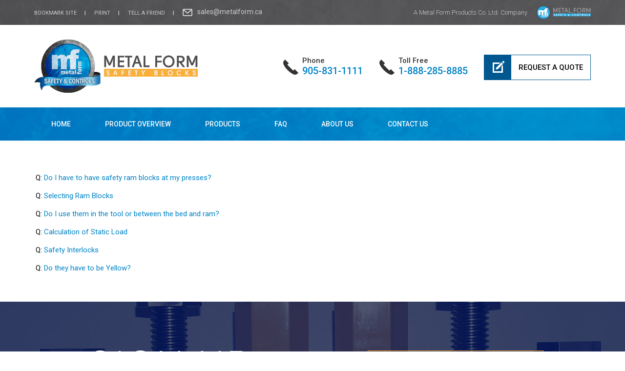

--- FILE ---
content_type: text/html; charset=UTF-8
request_url: https://www.safety-blocks.com/faq-faqs.html
body_size: 12983
content:
<!DOCTYPE html><html lang="en" class=" twc-no-js"><head><meta http-equiv="Content-Language" content="en_AU" ><meta property="og:title" content="FAQ FAQs" ><meta property="og:url" content="https://www.safety-blocks.com/faq-faqs.html" ><meta http-equiv="Content-Type" content="text/html; charset=utf-8" ><meta http-equiv="X-UA-Compatible" content="IE=edge" ><meta name="viewport" content="width=device-width, initial-scale=1" ><meta http-equiv="pragma" content="no-cache" ><meta name="keywords" content="" ><meta name="description" content="Metal Form Products Co. Ltd., located in Pickering, Ontario, Canada, is a leading manufacturer and distributor specializing in Press Room Control Systems and Safety Blocks." ><meta name="location" content="CA" ><meta name="robots" content="INDEX, FOLLOW" ><meta property="og:site_name" content="Safety Blocks | Safety Ram Blocks | Metal Form" ><meta name="google-site-verification" content="WJ5CZD7QBecjwyKbY9CEfxYeMFT9aiqnlzkOHRR0v_4" ><link href="https://www.safety-blocks.com/faq-faqs.html" rel="canonical" ><link href="/favicon.ico" rel="shortcut icon" ><link href="/rss.xml" rel="alternate" type="application/rss+xml" title="RSS" ><link href="https://assets.cdn.thewebconsole.com/" rel="dns-prefetch" ><link href="https://assets.cdn.thewebconsole.com/" rel="preconnect" crossorigin="1" ><link href="/baseapp/min/?f=/css/web/global.css,/css/responsive/page.css&amp;version=7.0.2z7" media="print" rel="stylesheet" type="text/css" onload='this.media="screen";this.onload=null;'><noscript><link media="screen" href='/baseapp/min/?f=/css/web/global.css,/css/responsive/page.css&version=7.0.2z7' rel='stylesheet'/></noscript><style type="text/css" media="screen"><!--
.twc-nopadding{padding:0!important}.twc-nomargin{margin:0!important}.twc-pull-right{float:right!important}.twc-pull-left{float:left!important}.twc-flexed-sm{display:flex;display:-webkit-box;display:-moz-box;display:-ms-flexbox;display:-webkit-flex}.twc-flexed-sm-row{flex-wrap:wrap;flex-direction:row}.twc-bg-image-cover,.twc-bg-cover-img-container{background-repeat:no-repeat;background-size:cover;background-clip:content-box;-webkit-background-size:cover;-moz-background-size:cover;-o-background-size:cover}.twc-bg-cover-img-container img.twc-flex-img{visibility:hidden}.img-wrapper-container.twc-align-right img.img-responsive{float:right!important}.img-wrapper-container.twc-align-center img.img-responsive{margin:0 auto!important}.twc-section-row .twc-section-col-inner{width:100%}.twc-section-row.twc-flexed .twc-section-col{display:flex;display:-webkit-box;display:-moz-box;display:-ms-flexbox;display:-webkit-flex}.twc-grid-row .twc-grid-col-inner{width:100%}.twc-grid-row .sec-md{padding-top:0;padding-bottom:0}.twc-grid-row.twc-flexed .twc-grid-col{display:flex;display:-webkit-box;display:-moz-box;display:-ms-flexbox;display:-webkit-flex}.twc-btngroup-container a.twc-btn.btn-hoverable:hover span.maintext,.twc-btngroup-container a.twc-btn.btn-hoverable span.hoverText{display:none!important;visibility:hidden!important}.twc-btngroup-container a.twc-btn.btn-hoverable:hover span.hoverText{display:inline-block!important;visibility:visible!important}.twc-btngroup-container .btn-group-align-right{text-align:right}.twc-btngroup-container .btn-group-align-center{text-align:center}.twc-btngroup-container a.twc-btn{overflow:hidden}.twc-btngroup-container a.twc-btn span.btntext{white-space:normal}div.twc-tabgroup-container div.twc-tab-content{border:none;padding:15px}div.twc-tabgroup-container div.twc-tab-content-list.slick-slider{user-select:auto;-webkit-user-select:auto}div.twc-tabgroup-container div.twc-tab-content-list{border:solid 1px #eee;border-width:0 1px 1px}div.twc-tabgroup-container div.twc-tab-title-list-container{border:solid 1px #eee;border-width:0 0 1px}div.twc-tabgroup-container div.twc-tab-title.twc-tab-active{background:#fff!important;margin-bottom:-1px}div.twc-tabgroup-container div.twc-tab-title{display:inline-block;vertical-align:middle;background:#f3f3f3;border:solid 1px #eee;border-width:1px 1px 0;padding:8px;text-align:center;cursor:pointer}div.twc-tabgroup-container div.twc-tab-title a{color:#337ab7}div.twc-tabgroup-container div.twc-tab-title a:hover{text-decoration:none}div.twc-tabgroup-container .twc-tab-title-list-container .slick-arrow{background:#ccc;z-index:1;font-size:12px;color:#fff;line-height:0;font-family:Arial;font-weight:700;background-image:none}div.twc-tabgroup-container .twc-tab-title-list-container .slick-prev{left:0}div.twc-tabgroup-container .twc-tab-title-list-container .slick-next{right:0}div.twc-tabgroup-container .twc-tab-title-list-container .slick-next.slick-disabled,div.twc-tabgroup-container .twc-tab-title-list-container .slick-prev.slick-disabled{opacity:0}div.twc-tabgroup-container.layout-title-fit .twc-tab-title-list-container{display:table;width:100%;table-layout:fixed}div.twc-tabgroup-container.layout-title-fit .twc-tab-title-list-container .twc-tab-title{display:table-cell;word-break:break-word}.twc-slidergroup-container .slide-content{min-height:100%}.twc-slidergroup-container .twc-flexed-slide > .slide-content{width:100%}.twc-slidergroup-container .twc-slider-arrow{background:#ccc;height:20px;border-radius:10px;color:#000;font-weight:700}.twc-slidergroup-container .twc-slider-arrow.twc-slider-arrow-left:before{content:'<';color:inherit;font-size:14px;font-family:inherit}.twc-slidergroup-container .twc-slider-arrow.twc-slider-arrow-right:before{content:'>';color:inherit;font-size:14px;font-family:inherit}.twc-slidergroup-container .twc-slider-arrow:hover,.twc-slidergroup-container .twc-slider-arrow:focus{color:#000}.twc-slider-content-list.twc-slider-init{white-space:nowrap;overflow-y:hidden}.twc-slider-content-list.twc-slider-init > .twc-slider-content{display:inline-block;vertical-align:top;white-space:normal}.twc-slider-content-list.twc-slider-init.twc-slider-flexed{display:-moz-flex;display:-webkit-flex;display:-ms-flex;display:flex}.twc-slider-content-list.twc-slider-init.twc-slider-flexed > .twc-slider-content{-webkit-flex:0 0 auto;-ms-flex:0 0 auto;flex:0 0 auto;max-width:100%}.twc-no-js .lazyload:not([data-bg]){display:none!important}img.lazyload:not([src]){visibility:hidden!important}@media (min-width: 768px){.twc-hide-desktop{display:none!important;visibility:hidden!important}.twc-flexed.twc-flexed-reverse{flex-direction:row-reverse}.twc-pull-right{clear:right!important}.twc-pull-left{clear:left!important}.twc-flexed .container-empty{min-height:200px}.section-container-inner.twc-bg-scroll-parallax,.grid-container-inner.twc-bg-scroll-parallax{background-attachment:scroll}}@media (min-width: 992px){.sso-container{max-width:450px}.section-container-inner.twc-bg-scroll-parallax,.grid-container-inner.twc-bg-scroll-parallax{background-attachment:fixed}.twc-flexed{display:flex;display:-webkit-box;display:-moz-box;display:-ms-flexbox;display:-webkit-flex}.twc-flexed.twc-flexed-reverse{flex-direction:row-reverse}.twc-flexed.twc-flexed-reverse .twc-pull-right{clear:right!important}.twc-flexed.twc-flexed-reverse .twc-pull-left{clear:left!important}.container-fixed-content .twc-section-row{width:970px;margin-right:auto;margin-left:auto}.twc-md-nopadding-left{padding-left:0!important}.twc-md-nopadding-right{padding-right:0!important}}@media (min-width: 1200px){.container-fixed-content .twc-section-row{width:1170px}}@media (max-width: 767px){.twc-hide-mobile{display:none!important;visibility:hidden!important}}.container.cmsbody,#defaultTwcPageContainer,.container-fluid.columns .container,.container.columns .container{margin-right:auto;margin-left:auto;padding-left:0;padding-right:0;width:100%!important}.container-fluid.columns .col-md-12{padding-left:0;padding-right:0}#cmsbody .passwordProtectedPage{margin:0 auto}.divider-container hr{margin-top:0;margin-bottom:0}img-comparison-slider svg{width:6rem}img-comparison-slider .before,img-comparison-slider .comparehandle{display:none}img-comparison-slider.rendered .before,img-comparison-slider.rendered .comparehandle{display:inherit}.twc-no-js img-comparison-slider{display:table;width:100%}.twc-no-js img-comparison-slider figure{display:table-cell!important;width:50%;vertical-align:top}@media (min-width: 992px){.row-100 > .col-md-12,.row-100 > .col-md-11,.row-100 > .col-md-10{width:100%}.row-100 > .col-md-9{width:90%}.row-100 > .col-md-8{width:80%}.row-100 > .col-md-7{width:70%}.row-100 > .col-md-6{width:60%}.row-100 > .col-md-5{width:50%}.row-100 > .col-md-4{width:40%}.row-100 > .col-md-3{width:30%}.row-100 > .col-md-2{width:20%}.row-100 > .col-md-1{width:10%}}
--></style><!--<script async src="//73375.tctm.co/t.js"></script> --><title>FAQ FAQs</title><link href="https://assets.cdn.thewebconsole.com/S3WEB8839/l/defaultStyle.min.css" rel="stylesheet" type="text/css"><link data-cache="false" href="https://s3-ap-southeast-2.amazonaws.com/wh1.thewebconsole.com/wh/8839/l/layout.min.css" rel="stylesheet" type="text/css"><!-- put design related styles in here --><link href="https://assets.cdn.thewebconsole.com/S3WEB8839/l/menu.min.css" rel="stylesheet" type="text/css"><!--<link href="shoppingCart.css" rel="stylesheet" type="text/css"><link href="classifieds.css" rel="stylesheet" type="text/css"><link href="realestate.css" rel="stylesheet" type="text/css">--><!--[if IE]><link href="ieFixes.css" rel="stylesheet" type="text/css"><![endif]--><!--[if IE 6]><link href="ie6Fixes.css" rel="stylesheet" type="text/css"><![endif]--><!-- Bootstrap --><link href="https://assets.cdn.thewebconsole.com/S3WEB8839/l/bootstrap.min.css" rel="stylesheet"><!-- HTML5 shim and Respond.js for IE8 support of HTML5 elements and media queries --><!-- WARNING: Respond.js doesn't work if you view the page via file:// --><!--[if lt IE 9]><script src="https://oss.maxcdn.com/html5shiv/3.7.2/html5shiv.min.js"></script><script src="https://oss.maxcdn.com/respond/1.4.2/respond.min.js"></script><![endif]--><link href="https://assets.cdn.thewebconsole.com/S3WEB8839/l/animate.min.css" rel="stylesheet" type="text/css"><link href="/baseapp/scripts/libs/responsive-menu/menu-default.css" rel="stylesheet" type="text/css" media="print" onload='this.media="";this.onload=null;'><noscript><link  href='/baseapp/scripts/libs/responsive-menu/menu-default.css' rel='stylesheet'/></noscript><script type="text/javascript" src="https://ajax.googleapis.com/ajax/libs/jquery/1.11.3/jquery.min.js"></script><script src="https://assets.cdn.thewebconsole.com/S3WEB8839/l/bootstrap.min.js" type="text/javascript"></script><link href="https://fonts.googleapis.com/css?family=Roboto:100,300,400,500,700,900" rel="stylesheet"><script type="text/javascript">
	var _rys = jQuery.noConflict();
	_rys("document").ready(function(){	
		_rys(window).scroll(function () {
			if (_rys(this).scrollTop() > 220) {
				_rys('.header-abs-menu').addClass("f-nav");
			} else {
				_rys('.header-abs-menu').removeClass("f-nav");
			}
		});
	});
</script><style>body{background-color:#FFFFFF;color:#000000;font-family:initial;font-size:15px;line-height:auto;letter-spacing:0;}h1{color:#000000;font-family:initial;font-size:40px;line-height:auto;letter-spacing:0;text-indent:0;}h2{color:#000000;font-family:initial;font-size:32px;line-height:auto;letter-spacing:0;text-indent:0;}h3{color:#000000;font-family:initial;font-size:28px;line-height:auto;letter-spacing:0;text-indent:0;}h4{color:#000000;font-family:initial;font-size:24px;line-height:auto;letter-spacing:0;text-indent:0;}h5{color:#333;font-family:initial;font-size:0.83em;font-style:normal;font-weight:normal;line-height:auto;letter-spacing:0;text-align:left;text-indent:0;}h6{font-family:initial;font-size:0.80em;font-style:normal;font-weight:normal;line-height:inherit;letter-spacing:0;text-align:left;text-indent:0;}.btn,.twc-btn-group .twc-btn{color:#FFFFFF;background-color:#FFA924;border-style:solid;border-color:#206CFF;border-width:0px;border-radius:0px;-webkit-border-radius:0px;-moz-border-radius:0px;padding-top:20px;padding-bottom:20px;padding-left:25px;padding-right:25px;margin-top:0px;margin-bottom:0px;margin-left:0px;margin-right:0px;font-family:initial;font-size:14px;font-style:normal;font-weight:bold;line-height:1;letter-spacing:0;text-align:center;text-decoration:none;}.btn span,.twc-btn-group .twc-btn span.btntext{color:#FFFFFF;font-family:initial;font-size:14px;font-style:normal;font-weight:bold;line-height:1;letter-spacing:0;text-align:center;text-decoration:none;}.btn:hover{color:#FFFFFF;background-color:#000000;}.twc-btn-group .twc-btn:hover{background-color:#000000;}.twc-btn-group .twc-btn:hover span.btntext{color:#FFFFFF;}.twc-btn-group>.twc-btn:first-child:not(:last-child):not(.dropdown-toggle),.twc-btn-group>.twc-btn:last-child:not(:first-child):not(.dropdown-toggle),.twc-btn-group>.twc-btn:not(:first-child):not(:last-child):not(.dropdown-toggle){border-radius:0px;-webkit-border-radius:0px;-moz-border-radius:0px;}.textimage .caption{padding-top:5px;padding-bottom:0px;padding-left:0px;padding-right:0px;}div.columns.parallax-section,div.container-fixed-content.parallax-section{background-attachment:fixed;background-size:100%;}body * {font-family:'Roboto', Arial, Helvetica, sans-serif !important;}@media only screen and (max-width: 767px){h2{line-height:auto;}}</style><script type="text/twc-module" id="___twcgtmscript" class="twc-lazyload" data-run-on="device">
    //<!--
(function(w,d,s,l,i){w[l]=w[l]||[];w[l].push({'gtm.start':
new Date().getTime(),event:'gtm.js'});var f=d.getElementsByTagName(s)[0],
j=d.createElement(s),dl=l!='dataLayer'?'&l='+l:'';j.async=true;j.src=
'https://www.googletagmanager.com/gtm.js?id='+i+dl;f.parentNode.insertBefore(j,f);
})(window,document,'script','dataLayer','GTM-56RRGMR');    //--></script><script type="text/javascript">
    //<!--
if(document.documentElement){document.documentElement.classList.remove("twc-no-js");document.documentElement.classList.add("twc-js")}!function(e,t,o){var s;e.document&&e.document.createElement&&((s=e.TOOLBOX||{}).staticBase=s.staticBase||o,(e.TOOLBOX=s).loadModules&&"function"==typeof s.loadModules&&s.loadModulesVersion||(s._loadModules||(s._loadModules=[]),s.loadModules=function(){s._loadModules.push(arguments)},o=document.getElementsByTagName("script"),e=document.createElement("script"),t.match(/[?&]version=([^&]+)/)&&(s.releaseVersion=t.match(/[?&]version=([^&]+)/)[1]),e.setAttribute("src",t),e.setAttribute("type","text/javascript"),o[0].parentNode.appendChild(e)))}(window,"/baseapp/scripts/web/lm.min.js?version=7.0.2z7","https://assets.cdn.thewebconsole.com/static");
var twcInitLmModules=[];if(document.documentElement&&document.documentElement.getAttribute('data-lm'))twcInitLmModules=document.documentElement.getAttribute('data-lm').split(' ')
TOOLBOX.loadModules(['visitorTracking','twcLazyLoad'].concat(twcInitLmModules));    //--></script><script type="text/javascript" src="/baseapp/min/?f=/scripts/domload.js,/scripts/web/general_scripts.js&amp;version=7.0.2z7"></script><script type="text/twc-module" id="gtm" class="twc-lazyload" data-run-on="device">
    //<!--
(function(e,t,a,n,g,o){
e[n]=e[n]||[],e[o]||(e[o]=function(){e[n].push(arguments)}),o=t.getElementsByTagName(a)[0],
a=t.createElement(a),g=g?"?id="+g:"",a.src=
"https://www.googletagmanager.com/gtag/js"+g,o.parentNode.insertBefore(a,o)
})(window,document,"script","dataLayer",'G-0JYSZ3YKVC',"gtag");
gtag('js',new Date());gtag('config','G-0JYSZ3YKVC');gtag('config','G-H892Y569CZ',{"groups":"twc","user_properties":{"twc_website_id":"8839"}});    //--></script></head><body style="margin:0px; text-align:left;"><a name="top" id="top"></a><header class="m-height-in"><div class="header-abs-t-section"><div class="container"><div class="row"><div class="col-md-7 col-sm-6"><div class="secnav wow fadeInLeft"><a href="javascript:bookmark(location.href,document.title);" title="Bookmark Site" rel="nofollow">bookmark site</a><a href="javascript:print_this_page();" title="Print" rel="nofollow">Print</a><a href="javascript:openTellAFriend();" title="Tell a Friend" rel="nofollow">Tell a Friend</a></div><div class="t-email wow fadeInLeft"><p><a href="mailto:sales@metalform.ca" rel="nofollow" title="Mail us">sales@metalform.ca</a></p></div></div><div class="col-md-5 col-sm-6 col-xs-12"><div class="top-menu wow fadeInRight"><style type="text/css" media="screen"><!--
.qmclear {font-size:1px;height:0px;width:0px;clear:left;line-height:0px;display:block;}.qmfv{visibility:visible !important;}.qmfh{visibility:hidden !important;}
--></style><style type="text/css" media="screen"><!--
#qm1 {position:relative;}
                    #qm1 a {display:block; white-space:nowrap; }
                    #qm1 div a {float:none;}
                    #qm1 div {visibility:hidden;position:absolute;}
                    #qm1 a {float: left; }
--></style><div class="qmmc qm-horizontal-c" id="qm1" style="z-index: 9999999;"><a href="javascript:void(0)" class="qmparent qmitem-m" id="menu-item-255443">A Metal Form Products Co. Ltd. Company</a><div class="qmsub" style="z-index: 20; left: 295px; top: 29px;"><a target="_blank" href="https://www.metalform.ca/" class="qmitem-s" id="menu-item-255447">Metal Form - Safety &amp; Controls</a></div></div><script type="text/javascript" src="/baseapp/min/?f=/scripts/libs/quickmenu/qm.js&amp;version=7.0.2z7"></script>
<script type="text/javascript">
    //<!--

        if (!qmad) {
            var qmad = new Object();qmad.bvis="";qmad.bhide="";qmad.bhover="";
        }
        var a = qmad.qm1 = new Object();
        var a = qmad.qm1 = new Object();
        // IE Over Select Fix Add On
        a.overselects_active = true;
        qmad.home_page_link = 'home.html';
        //Add-On Code: IE Over Select Fix
        if(window.showHelp&&!window.XMLHttpRequest){if(qmad.bvis.indexOf("qm_over_select(b.cdiv);")==-1){qmad.bvis+="qm_over_select(b.cdiv);";qmad.bhide+="qm_over_select(a,1);";}};function qm_over_select(a,hide){var z;if((z=window.qmv)&&(z=z.addons)&&(z=z.over_select)&&!z["on"+qm_index(a)])return;if(!a.settingsid){var v=a;while(!qm_a(v))v=v[qp];a.settingsid=v.id;}var ss=qmad[a.settingsid];if(!ss)return;if(!ss.overselects_active)return;if(!hide&&!a.hasselectfix){var f=document.createElement("IFRAME");f.style.position="absolute";f.style.filter="alpha(opacity=0)";f.src="javascript:false;";f=a.parentNode.appendChild(f);f.frameborder=0;a.hasselectfix=f;}var b=a.hasselectfix;if(b){if(hide)b.style.display="none";else {if(a.hasrcorner&&a.hasrcorner.style.visibility=="inherit")a=a.hasrcorner;var oxy=0;if(a.hasshadow&&a.hasshadow.style.visibility=="inherit")oxy=parseInt(ss.shadow_offset);if(!oxy)oxy=0;b.style.width=a.offsetWidth+oxy;b.style.height=a.offsetHeight+oxy;b.style.top=a.style.top;b.style.left=a.style.left;b.style.margin=a.currentStyle.margin;b.style.display="block";}}}
                
        <!-- Add-On Settings -->
            /* ----Persistent States With Auto Open Subs Option Add On---- */
            a.sopen_auto_enabled = true;
            a.sopen_auto_show_subs = false;//Common for column based menu and normal menu
//(Menu ID, {Show Timer, Hide Timer, On Click, Horizontal}       
qm_create_columnbase_advance(1,{'showDelay':0,'hideDelay':500,'menuOnclick':false,'horizontal':true});
document.getElementById("qm1").style.zIndex = '';    //-->
</script>
<script type="text/javascript" src="/baseapp/min/?f=/scripts/libs/quickmenu/qm_persistent.js&amp;version=7.0.2z7"></script></div></div></div></div></div><div class="header-abs-top"><div class="container"><div class="row"><div class="col-md-4 col-sm-5 col-xs-10 wow fadeInLeft"><div class="logo"><a href="/index.php" title=""><img src="https://assets.cdn.thewebconsole.com/S3WEB8839/l/logo.png" alt=""></a></div></div><div class="col-md-8 col-xs-12 wow fadeInRight"><div class="t-contact-r"><div class="t-phone-r"><div class="t-phone"><p><a href="tel:9058311111" rel="nofollow" title="Phone"><span>Phone</span>905-831-1111</a></p></div><div class="t-phone"><p><a href="tel:18882858885" rel="nofollow" title="Toll Free"><span>Toll Free</span>1-888-285-8885</a></p></div></div><div class="btn-contact"><a href="/contact-us.html" rel="nofollow" title="Request a Quote">Request a Quote</a></div></div></div><div class="clearfloat"></div></div></div></div><div class="header-abs-menu"><div class="container"><div class="row"><div class="col-md-12 col-sm-12 col-xs-12 mob-menu"><div class="menu wow fadeInUp"><div class="top navbar navbar-default yamm navbar-inverse navbar-static-top"><div class="navbar-header"><button type="button" class="navbar-toggle collapsed" data-toggle="collapse" data-target="#navbar" aria-expanded="false" aria-controls="navbar"><span class="sr-only">Toggle navigation</span><span class="icon-bar"></span><span class="icon-bar"></span><span class="icon-bar"></span></button></div><div id="navbar" class="navbar-collapse collapse col-xs-12"><ul class="nav navbar-nav" id="sm13007"><li class="menu-item"><a target="_self" href="/home.html" class="qmitem-m" id="menu-item-251947">Home</a></li><li class="menu-item"><a target="_self" href="/product-overview.html" class="qmitem-m" id="menu-item-259068">Product Overview</a></li><li class="menu-item dropdown"><a href="javascript:void(0)" class="qmparent qmitem-m" id="menu-item-255463" data-toggle="dropdown">Products</a><ul class="dropdown-menu"><li class="menu-item"><a target="_self" href="/catalogue/hex-jr/hex-jr-" class="qmitem-s" id="menu-item-255723">HEX Jr. Series</a></li><li class="menu-item"><a target="_self" href="/catalogue/hex-block/index" class="qmitem-s" id="menu-item-255743">HEX Block Series</a></li><li class="menu-item"><a target="_self" href="/catalogue/max-block/index" class="qmitem-s" id="menu-item-255747">MAX Block Series</a></li><li class="menu-item"><a target="_self" href="/catalogue/hex-jr/the-hex-jr---copy-arzebz-" class="qmitem-s" id="menu-item-266609">Magnetic Blocks</a></li><li class="menu-item"><a target="_self" href="/catalogue/custom-block/custom-blocks" class="qmitem-s" id="menu-item-259524">Custom Blocks</a></li><li class="menu-item dropdown dropdown-submenu"><a href="javascript:void(0)" class="qmparent qmitem-s" id="menu-item-255727" data-toggle="dropdown">Holders &amp; Accessories</a><ul class="dropdown-menu"><li class="menu-item"><a target="_self" href="/catalogue/holders---accessories/carry-handles" class="qmitem-s" id="menu-item-255739">Carry Handles</a></li><li class="menu-item"><a target="_self" href="/catalogue/holders---accessories/interlocks" class="qmitem-s" id="menu-item-255731">Interlocks</a></li><li class="menu-item"><a target="_self" href="/catalogue/holders---accessories/safety-ram-block-rack" class="qmitem-s" id="menu-item-267432">Safety Ram Block Rack</a></li><li class="menu-item"><a target="_self" href="/catalogue/holders---accessories/single-block-hangers" class="qmitem-s" id="menu-item-255735">Single Block Hangers</a></li><li class="menu-item"><a target="_self" href="/catalogue/holders---accessories/top-and-bottom-plates" class="qmitem-s" id="menu-item-256428">Top and Bottom Plates</a></li><li class="menu-item"><a target="_self" href="/catalogue/holders---accessories/wedges" class="qmitem-s" id="menu-item-256427">Wedges</a></li><li class="menu-item"><a target="_self" href="/catalogue/holders---accessories/wrenches" class="qmitem-s" id="menu-item-257559">Wrenches</a></li></ul></li><li class="menu-item"><a target="_self" href="/static-load-determination.html" class="qmitem-s" id="menu-item-255711">Static Load Determination</a></li></ul></li><li class="menu-item"><a target="_self" href="/faq-faqs.html" class="qmitem-m" id="menu-item-255467">FAQ</a></li><li class="menu-item"><a target="_self" href="/about-us.html" class="qmitem-m" id="menu-item-255719">About Us</a></li><li class="menu-item"><a target="_self" href="/contact-us.html" class="qmitem-m" id="menu-item-251955">Contact Us</a></li></ul></div><div class="clearfloat"></div></div></div></div></div></div></div></header><section class="main-con-bg-in"><div class="container"><div class="row"><div id="cmsbody" class="wow fadeInUp"><div class="container columns" style="padding: 0px 15px; height: 400px;"><div><div class="row"><div class="col-md-12 sec-md" id="ed0cbd-container-1"><div class="container column column-1 dropzone" data-container="ed0cbd-1"><div class="page-component custom-component"><div class="component-data"><style type="text/css" media="screen"><!--

div.faqViewContainer  {
    margin:0;
    padding-left:20px;
}
div.faqView div.faqQuestion, div.faqView div.faqAnswer   {
    margin: 0;
    display: block;
    border:none;
    padding:0;
}
div.faqView div.faqQuestion {
    margin-bottom: 8px;
    margin-top: 16px;
}
div.faqView div.faqAnswer {
    border: 1px dashed #CCC;
    padding: 5px;
}
div.faqView a {
    text-decoration: none;
}
div.faqView p {
    padding-bottom: 0;
    margin-bottom: 0;
}

--></style><style type="text/css" media="screen"><!--

--></style><div class="faqViewContainer"><div class="faqView" itemscope itemprop="mainEntity" itemtype="https://schema.org/Question"><div class="faqQuestion"><strong><span class="faqQuestionlabel">Q: </span></strong><a href="#faq-10368" itemprop="name" content="Do I have to have safety ram blocks at my presses?">Do I have to have safety ram blocks at my presses?</a></div><div id="faq-10368" class="faqAnswer" itemscope itemprop="acceptedAnswer" itemtype="https://schema.org/Answer"><div itemprop="text" style="border:0;margin:0;padding:0;"><p>
 Yes. Not doing so contravenes federal, state and provincial machine safety requirements.</p><p><strong>United States</strong><br>
 Die safety blocks are required per OSHA CFR 29 1910.217 (d)(9)(iv) Mechanical Power Presses, "The employer shall provide and enforce the use of safety blocks for use whenever dies are being adjusted or repaired in the press."</p><p><strong>Canada</strong></p><p>
 Die safety block requirements are spelled by out in the CSA Z-142-10 Code for Power Press Operation.&nbsp; Section 7.1.1.2.1 states, "Manually installed Safety blocking devices shall be designed, constructed and installed to hold the static load. Manually installed safety blocks that are used with mechanical power presses shall not be inserted beneath the slide/ram/platen until the flywheel has stopped."</p></div></div></div><div class="faqView" itemscope itemprop="mainEntity" itemtype="https://schema.org/Question"><div class="faqQuestion"><strong><span class="faqQuestionlabel">Q: </span></strong><a href="#faq-10369" itemprop="name" content="Selecting Ram Blocks">Selecting Ram Blocks</a></div><div id="faq-10369" class="faqAnswer" itemscope itemprop="acceptedAnswer" itemtype="https://schema.org/Answer"><div itemprop="text" style="border:0;margin:0;padding:0;">Despite their simple appearance, this is not always easy to do.<br>
Although we are required to have safety blocks at our presses, the wide variety of press types and variations in tooling options can make the selection process difficult. It's always a good idea to give us a call to discuss your application, but let's discuss a topic that occurs frequently.
<p><strong>How tall or how small should my blocks be?</strong><br>
 One thing to remember is that it is easier to shorten a block than it is to make it longer.<br>
 We generally recommend starting with the maximum daylight of the press. This is done by measuring the distance between the press-bed and ram with the adjustment up and ram at top-dead-centre. This will accommodate applications&nbsp; that see the need to adjust or service the tool while it is in the press.<br>
 &nbsp;</p></div></div></div><div class="faqView" itemscope itemprop="mainEntity" itemtype="https://schema.org/Question"><div class="faqQuestion"><strong><span class="faqQuestionlabel">Q: </span></strong><a href="#faq-10370" itemprop="name" content="Do I use them in the tool or between the bed and ram?">Do I use them in the tool or between the bed and ram?</a></div><div id="faq-10370" class="faqAnswer" itemscope itemprop="acceptedAnswer" itemtype="https://schema.org/Answer"><div itemprop="text" style="border:0;margin:0;padding:0;">While neither OSHA or the CSA mandate the use of safety blocks during die setting, safety-focused companies include them during die setting procedures as a standard safety practice, but to fully answer this, you need to consider many factors. On smaller punch presses and many brake presses, the tooling can be larger than the ram area leaving you with no place to insert the safety ram block. In these situations, consider a ram block that will fit in the die area. We understand that using ram blocks during tool changes is not always possible, but it is strongly encouraged.</div></div></div><div class="faqView" itemscope itemprop="mainEntity" itemtype="https://schema.org/Question"><div class="faqQuestion"><strong><span class="faqQuestionlabel">Q: </span></strong><a href="#faq-10371" itemprop="name" content="Calculation of Static Load">Calculation of Static Load</a></div><div id="faq-10371" class="faqAnswer" itemscope itemprop="acceptedAnswer" itemtype="https://schema.org/Answer"><div itemprop="text" style="border:0;margin:0;padding:0;"><a href="/index.php?id=1245607">The formula for calculating the static load</a> at a press is explained on this web-site, but is it accurate?
<p>
 Yes and No</p>
The standard formula for calculating the static load works well for mid-size and smaller stamping presses, but it's not necessarily suitable for laboratory or platen presses and it certainly can be misleading when it comes to very large stamping presses.
<p>
 On large stamping presses the formula can significantly overstate the static load. This is certainly better than understating the load, but this can potentially lead to using more or larger blocks than is necessary.</p>
When straight-side presses and four-post hydraulic presses are involved, we generally suggest customers contact the press manufacturer to find the following information on their press:<br>
&nbsp;&nbsp;&nbsp;&nbsp;&nbsp;&nbsp;&nbsp;&nbsp;&nbsp;&nbsp;&nbsp;&nbsp;&nbsp;&nbsp;&nbsp;&nbsp;&nbsp;&nbsp;&nbsp;&nbsp; Slide Weight<br>
&nbsp;&nbsp;&nbsp;&nbsp;&nbsp;&nbsp;&nbsp;&nbsp;&nbsp;&nbsp;&nbsp;&nbsp;&nbsp;&nbsp;&nbsp;&nbsp;&nbsp;&nbsp;&nbsp;&nbsp; Maximum recommended weight of the upper tool.<br></div></div></div><div class="faqView" itemscope itemprop="mainEntity" itemtype="https://schema.org/Question"><div class="faqQuestion"><strong><span class="faqQuestionlabel">Q: </span></strong><a href="#faq-10372" itemprop="name" content="Safety Interlocks">Safety Interlocks</a></div><div id="faq-10372" class="faqAnswer" itemscope itemprop="acceptedAnswer" itemtype="https://schema.org/Answer"><div itemprop="text" style="border:0;margin:0;padding:0;"><p>
 Failure to properly interlock a safety ram block can lead to injury or death as well as serious damage to your press and tooling systems.<br>
 Both the ANSI B11.19. and CSA Z-142-10 safety standards require the use of electrical interlocks with safety blocks since they are only designed to hold the static weight of the slide and upper die, not the driving force of the press itself.</p><p>
 Additionally, ram blocks should be interlocked and stored in such a way that placing the block into the press area will result in the forced removal of power to the press.</p></div></div></div><div class="faqView" itemscope itemprop="mainEntity" itemtype="https://schema.org/Question"><div class="faqQuestion"><strong><span class="faqQuestionlabel">Q: </span></strong><a href="#faq-10373" itemprop="name" content="Do they have to be Yellow?">Do they have to be Yellow?</a></div><div id="faq-10373" class="faqAnswer" itemscope itemprop="acceptedAnswer" itemtype="https://schema.org/Answer"><div itemprop="text" style="border:0;margin:0;padding:0;">Although there is no legal requirement to make the block bodies yellow, it is a good idea as it's easier to visually confirm their proper usage when they are highly visible.
<p><strong>What if I don't want yellow?</strong><br>
 All of our safety ram blocks are finished with a highly visible, Safety-Yellow powder-coat finish, but we do offer a custom color option should you wish to utilize your company's own color scheme or color-code them to suit specialized applications.<br>
 All our safety ram blocks are powder-coat finished for durability in our own, in-house, powder-coating system.<br>
 &nbsp;</p><p>
 &nbsp;</p></div></div></div></div><script type="text/javascript">
(function(W) {
    W.TOOLBOX.loadModules('jquery',function(e){
        if(e)return;
        W.jQuery('.faqAnswer').css("display","none");
        var accordian = parseInt('1');
        var toggleAnswer = function(event) {
            event.preventDefault();
            if(accordian === 1) {
                var answer = W.jQuery(this).parent('.faqQuestion').next('.faqAnswer');
                W.jQuery(this).parents('.faqViewContainer').find('.faqAnswer').not(answer).slideUp();
                W.jQuery(answer).slideToggle();
            } else {
                W.jQuery(this).parent('.faqQuestion').next('.faqAnswer').slideToggle();
            }
        }
        if(typeof W.jQuery.fn.unbind === 'function' &&
                typeof W.jQuery.fn.off !== 'function') {
            W.jQuery(".faqQuestion a").unbind('.faqToggle');
            W.jQuery(".faqQuestion a").bind('click.faqToggle',toggleAnswer);
        } else {
            W.jQuery('body').off('.faqToggle');
            W.jQuery('body').on('click.faqToggle','.faqQuestion a',toggleAnswer);
        }
        if(W.jQuery('body') && !W.jQuery('body').attr('itemtype')) {
            W.jQuery('body').attr('itemscope','');
            W.jQuery('body').attr('itemtype','https://schema.org/FAQPage');
        }
    });
})(window);
</script></div></div></div></div></div></div></div></div><div class="clearfloat"></div></div></div></section><section class="b-signup"><div class="container"><div class="row"><div class="col-sm-6 col-xs-12"><div class="signup-title"><img src="https://assets.cdn.thewebconsole.com/S3WEB8839/l/signup-title.png" alt=""></div></div><div class="col-lg-4 col-lg-offset-1 col-md-5 col-sm-6 col-xs-12"><form action="/process/email/signup-form-confirm.php" method="post" id="signupForm-10335" class="signupForm row" onsubmit="if (this['firstName'].value=='Enter your name') {this['firstName'].value=''} if(this['firstName'].value==''){alert('Please enter your First Name');return false;}
            		  if (this['email'].value=='Enter your email') {this['email'].value=''} if(this['email'].value==''){alert('Please enter your Email');return false;}"><div class="col-xs-12"><div class="form-group"><input type="text" name="firstName" class="form-control" id="firstName" required value="Enter your name" onblur="blurThis(this, 'Enter your name')" onfocus="focusThis(this,'Enter your name')"></div></div><div class="col-xs-12"><div class="form-group"><input type="text" name="email" class="form-control" id="email" required value="Enter your email" onblur="blurThis(this, 'Enter your email')" onfocus="focusThis(this,'Enter your email')"></div></div><div class="col-xs-12"><input type="submit" value="Submit" class="button submit form-control"></div><!--IMPORTANT - DO NOT REMOVE--><input type="hidden" name="__fid" value="10335"><input type="hidden" name="__fhash" value="5058f1af8388633f609cadb75a75dc9d"></form></div></div></div></section><section class="tm-panel"><h2>WHAT OUR CLIENTS SAY</h2><div class="container"><div class="row"><div class="col-xs-12"><div class="tm"><div class="testimonialComment">
 This memo is to recommend to you Metal Form Products Ltd.

 We have worked extensively with both Rob Fleming and Tom Terzakis over the last two years and found them in all ways both professional and extremely committed to our project.

 Metal Form is supplying Global File with all components required to bring our brake and punch presses into compliance with CSA Z-142 02.

 They have trained our people to do the installations and are ever ready to assist if we have problems.

 This project w...</div><br><div class="testimonialName">Wm. Ewens</div><div class="clearfloat"></div></div><a href="/testimonials.html" title="" rel="nofollow" class="btn-read-all">Read All</a><div class="clearfloat"></div></div></div></div></section><section class="bottom-bg"><div class="container"><div class="row"><div class="col-md-3 col-xs-12"><div class="btn-order"><a href="/contact-us.html" rel="nofollow" title=""><img src="https://assets.cdn.thewebconsole.com/S3WEB8839/l/btn-order.png" title=""></a></div></div><div class="col-md-9 col-xs-12"><div class="row"><div class="col-md-12 col-xs-12"><div class="row"><div class="col-sm-3 col-xs-12"><div class="sm-links"><h3>QUICK LINKS</h3><ul><li><a href="/index.html" rel="nofollow" title="Home">Home</a></li><li><a href="/about-us.html" rel="nofollow" title="About Us">About Us</a></li><li><a href="/product-overview.html" rel="nofollow" title="safety ram blocks">safety ram blocks</a></li><li><a href="/catalogue/holders---accessories/index" rel="nofollow" title="ACCESSORIES">ACCESSORIES</a></li><li><a href="/faq-faqs.html" rel="nofollow" title="FAQ">FAQ</a></li><li><a href="/contact-us.html" rel="nofollow" title="Contact Us">Contact Us</a></li></ul></div></div><div class="col-sm-5 col-xs-12"><div class="b-contact"><h3>CONTACT US</h3><div class="b-map"><a href="https://www.google.co.in/maps/place/1734+Orangebrook+Ct,+Pickering,+ON+L1W+3G8,+Canada/@43.8316489,-79.066696,17z/data=!3m1!4b1!4m5!3m4!1s0x89d4def8a9e27b41:0x9273a5334b0b891d!8m2!3d43.8316489!4d-79.0645073?hl=en" target="_blank" rel="nofollow" title="VIEW OUR LOCATION"><img src="https://assets.cdn.thewebconsole.com/S3WEB8839/l/b-map.jpg" alt=""></a><div class="clearfloat"></div><a href="https://www.google.co.in/maps/place/1734+Orangebrook+Ct,+Pickering,+ON+L1W+3G8,+Canada/@43.8316489,-79.066696,17z/data=!3m1!4b1!4m5!3m4!1s0x89d4def8a9e27b41:0x9273a5334b0b891d!8m2!3d43.8316489!4d-79.0645073?hl=en" target="_blank" rel="nofollow" title="VIEW OUR LOCATION">VIEW OUR LOCATION</a></div></div></div><div class="col-sm-4 col-xs-12"><div class="b-address"><h3>Metal Form Products<br>
                    Co. Ltd.</h3><p>6-1734 Orangebrook Court<br>
                    Pickering, Ontario, L1W 3G8<br>
                    Canada</p><p>TELEPHONE : <a href="tel:19058311111" rel="nofollow" title="">(1) 905-831-1111</a></p><p>TOLL FREE : <a href="tel:18882858885" rel="nofollow" title="">1-888-285-8885</a></p><p>EMAIL : <a href="mailto:sales@metalform.ca" rel="nofollow" title="">sales@metalform.ca</a></p></div></div></div></div><div class="col-xs-12"><div class="b-divider"></div></div><div class="col-sm-6 col-xs-12"><div class="b-logo"><a href="/index.php" title=""><img src="https://assets.cdn.thewebconsole.com/S3WEB8839/l/b-logo.png" alt=""></a></div></div><div class="col-sm-6 col-xs-12"><div id="cmsfooter" class="wow fadeInUp"><table width="80%" border="0" align="center" cellpadding="0" cellspacing="0" class="footer"><tr><td class='footer'><p align="center"><a href="/" title="Home">Home</a> | <a href="/contact-us.html" title="Contact Us">Contact Us</a> | <a href="/site-map.html" title="Site Map">Site Map</a> | <a href="javascript:void(0)" onClick="print_this_page();">Print this page</a> | <a href="#top">Top of page</a></p></td></tr><tr><td colspan="2" class="footer footerDetails"><div align="center" class="footer"><div class='footerPhone'><div class="AVANSERnumber">Phone: 905-831-1111</div></div><div class="footerAddress">Address: 6-1734 Orangebrook Court, Pickering, Ontario, Canada, L1W 3G8</div><div class="footerCopyright"><span class="footer"><!-- copyright -->
                        Copyright &copy; 2026 Metal Form Products Co Ltd                    </span></div><div class="footerCompany"><div class="footer">Designed by <a rel="nofollow" href="https://www.bloomtools.ca/" target="_blank">Bloomtools</a></div></div></div></td></tr></table></div><div class="clearfloat"></div></div></div></div></div></div></section><!-- Include all compiled plugins (below), or include individual files as needed --><script src="https://assets.cdn.thewebconsole.com/S3WEB8839/l/wow.min.js" type="text/javascript"></script><script type="text/javascript">
	new WOW().init();
	
	jQuery(document).ready(function(){
		jQuery('li.menu-item a[data-toggle=dropdown]').on('click', function(event) {
			event.preventDefault();
			event.stopPropagation();
			jQuery(this).parent().siblings().removeClass('open');
			jQuery(this).parent().toggleClass('open');
		});
	});
 </script><!-- Google Tag Manager (noscript) --><noscript><iframe src="https://www.googletagmanager.com/ns.html?id=GTM-56RRGMR"
height="0" width="0" style="display:none;visibility:hidden" id="___twcgtmnoscript"></iframe></noscript><!-- End Google Tag Manager (noscript) --></body></html>


--- FILE ---
content_type: text/css
request_url: https://assets.cdn.thewebconsole.com/S3WEB8839/l/defaultStyle.min.css
body_size: 2753
content:
.alert,h1{font-weight:700}.footer p,.footerCompany,form{margin:0}.calendar_heading,.catalogueItemHeading,.cityCell p,.currentWeather,.weatherConditionAbove,.weatherLimits{font-family:Arial,Helvetica,sans-serif}.alert,.articleLink a,.calendar a{text-decoration:none}.blogEntry,.blogHeader{clear:both}.blogFooter a[name],.searchLink2{visibility:hidden}h1,h2,h3,h4,p{margin-top:0}h1{color:#000;font-size:40px;line-height:1.4}h2,h3{font-weight:500;color:#000;line-height:1.4}h2{font-size:32px}h3{font-size:28px}h4,h4 span{color:#000;font-size:24px;font-weight:400;line-height:1.4}hr{color:#fff;border:1px dashed #ccc;border-width:1px 0 0;height:0}body,div,p,span,td{color:#000;font-size:15px;line-height:1.4;font-weight:400}a{color:#6f0100}img{border:none}.box{border:1px solid #E0DFE3}.buttons{font-size:11px;cursor:pointer}.footer,.footer a,.footer div,.footer p,.footer span{font-size:12px;color:rgba(255,255,255,.58);width:100%;text-align:right;padding:0!important;line-height:1.6;font-weight:400}.fields{border:1px solid #D8D8D8;color:#3C3C3C;font-size:11px}form{padding:0}.boxTop2,.boxTop2 p,.boxTop2 td,.boxtop2,.boxtop2 p,.boxtop2 td{background-color:#666;color:#FFF}.boxTop,.boxTop p,.boxTop td,boxTop div{color:#FFF;background-color:#333}.line1{background:#eee}.cartImage{background:#fff;border:1px solid #ddd}.day,.weekend{background-repeat:no-repeat;background-position:left top}.searchText{padding:5px 0 0 14px}.tellAFriend,.tellAFriend .normalText,.tellAFriend p{text-align:left;color:#999}.alert{color:red!important;font-size:11px!important;text-align:center;border:1px solid red!important;padding:5px;margin:15px}.bgOff,.bgOn{color:#FFF;border-right-style:solid;padding-left:5px;font-weight:700}.catalogueListing,.galleryBlock{margin:0 auto}.bgOn{background-color:#444;cursor:default;border-width:0 1px 0 0;border-color:#999}.bgOff{background-color:#5C5C5C;cursor:pointer;border-right-width:1px;border-right-color:#999}.boxtop2{color:#dddddf;background-color:#444;padding:3px;font-size:11px;text-indent:7px;font-weight:700}.bodyPrintPage,.bodyPrintPage .footer,.bodyPrintPage .normalText,.bodyPrintPage .printPage,.bodyPrintPage div,.bodyPrintPage h1,.bodyPrintPage h2,.bodyPrintPage h3,.bodyPrintPage p,.bodyPrintPage span,.bodyPrintPage td,.tellAFriend,.tellAFriend .normalText,body .bodyPrintPage{color:#444;background-color:#FFF!important;background-image:none!important}.printPage{color:#444}.gallery table{width:100%;height:150px}.galleryBlock{border:1px solid #ddd;text-align:center;width:100%}.catalogueBlock,.catalogueBlock2{width:116px;border:1px solid #999}.galleryBlockOver{background-color:#eee;border:1px solid #ccc;cursor:pointer}.catalogueListing h1{text-align:left}.catalogueBlock{background-color:#FFF;cursor:pointer}.catalogueBlock2{background-color:#e6e6e6;cursor:pointer}.catalogueImage{border:1px solid #CCC}.catalogueTabs{background-color:#FFF;cursor:pointer;font-size:11px;font-weight:700;color:#333;text-align:center;height:30px}.catalogueTabsOn{background-color:#444;cursor:default;color:#fff;border:1px solid #999;border-width:0 1px 0 0}.catalogueTabsOff{background-color:#5c5c5c;cursor:pointer;color:#fff;border:1px solid #999;border-width:0 1px 0 0}.catalogueImageThumbs{padding:5px 0}.catalogueThumb{cursor:pointer;margin-right:5px;border:1px solid #5c5c5c}.catalogueMainImage{border:1px solid #999;background-color:#CCC;margin-right:5px}.catalogueItemHeading{font-size:16px;font-weight:700;text-align:left;width:100%;padding:15px 0 5px}.catalogueItemLabel{font-size:11px;font-weight:700;width:30%}.catalogueItemValue{text-align:left;font-size:11px;width:70%;padding:3px}.catalogueDetails{padding:15px;text-align:left;margin-right:10px}.catalogueDetailsCell{border:1px solid #5c5c5c}.catalogueDetailsDiv{width:90%}.catalogueDetails li,.catalogueDetails ul,.catalogueDetailsDiv li,.catalogueDetailsDiv ul{margin:0 10px 10px;padding:0;line-height:17px;list-style-type:disc}.catalogueSmallBox{height:135px;width:100%}.catalogueThumbCell{margin-top:5px;margin-bottom:5px}.catalogueAll{width:100%;text-align:left;padding-bottom:50px}.catalogueButton{font-size:11px;margin-top:10px}#monthLabel,#yearLabel{font-size:14px;color:#444;font-weight:700}.customFormTable{text-align:left;width:auto!important}.customFormIncomplete td{background-color:#ffd5d5;border-bottom:1px solid #fff}.customFormInputCell{text-align:left}.customFormContainerDiv table tr{background-color:transparent!important}.calendar a{font-weight:700}#calendar{width:100%}#yearLabel{text-align:center}#calendarMonth table{background-color:#DDD}.month{height:500px}.dayHeading{font-size:9px;text-align:center;height:1px;background-color:#FFF;padding-top:10px}.day{border-right:1px solid #fff;border-bottom:1px solid #fff;padding:3px;height:30px;background-color:#bbb;background-image:url(calendarBG.gif)}.weekend .day_num{color:#fff}.day_num td{background-color:#999;height:100%}.weekend{background-color:#6f6f6f;background-image:url(weekendBG.gif)}.weekend td{width:120px;color:#fff}.blank{background-color:#ddd;background-image:url(spacer.gif)}.calendar_heading{font-size:20px;font-weight:700;color:#444}.repline1 a,.repline2 a{color:#333}.repositoryfolders{background-color:#565656;border:1px solid #666}.repositoryfiles{background-color:#444;border:1px solid #666}.repline1{background-color:#ccc}.repline2{background-color:#ddd}.repline1 td{padding:10px}.repline2 td{padding:10px}.repository .boxTop,.repository .boxTop a,.repository .boxTop p,.repository .boxTop td{background-color:#494949;padding:10px;color:#FFF}.repository .boxTop2,.repository .boxTop2 p,.repository .boxTop2 td{background-color:#666665;padding:10px;color:#FFF}.text td{vertical-align:top;padding:3px 10px 7px}.line td,.shopCartItem table td,.videoThumb a,.videoThumbTable td{vertical-align:middle}.repository h1{margin:0 0 5px}#weather{padding:13px}.weatherConditionAbove{text-align:center;font-size:15px;font-weight:700;padding-bottom:5px}.weatherConditionBelow{display:none}.imageCell{padding-right:5px}.cityCell{font-size:13px;font-weight:700}.cityCell p{margin:0}.currentWeather{font-size:28px;font-weight:700;width:1%;padding-right:8px}.weatherLimits{font-size:10px;font-weight:400}.customFormDescCell{text-align:right!important}.customFormBothCells{text-align:left}.categoryProductImage{margin:0 auto!important}.categoryProductImage a{border:1px solid #ccc;display:block;width:120px;padding:0}.customFormTable .line1{background:0 0}.videoGallery{width:100%;margin-left:-10px;text-align:center}.videoThumbTable td{height:150px;text-align:center;padding-left:10px}.videoThumbTitle{height:1px!important;padding:5px 0}.videoThumb a{height:150px;display:table-cell;background:#eee;border:1px solid #ccc}.videoThumb a:hover{background:#ddd;border:1px solid #bbb}.articleCategoryLink{font-size:16px;margin:10px 0}.articleCategoryLink a{text-decoration:none;font-weight:700;display:block;border-bottom:1px solid #ccc;padding:3px 0;font-family:arial}.articleLink a{display:block;padding:2px 0 2px 17px;background:url(arrow.gif) 7px 7px no-repeat}.articleLink a:hover{text-decoration:underline}.blogHeader h2{margin:0 0 8px;font-weight:400}.blogEntry{margin:0}.blogTime{border:1px solid #ddd;padding:3px 5px;text-align:left;background:#f7f7f7;margin:0 0 10px}.blogTime p{margin:0;font-style:italic}.blogContinueReading,.blogFooter{margin:0 0 20px}.blogFooter{color:#fff;border-bottom:1px solid #ccc;display:block!important;width:100%;text-align:right;padding:0 0 20px}#previewLink,.cartImage,.forumLastColumn{text-align:center}.blogContinueReading a,.blogFooter a{padding:2px 16px;font-size:10px!important;font-family:arial;text-decoration:none}.blogFooter a{display:inline;border:1px solid #ccc;background:#eee;margin:0 0 0 -8px}.blogFooter a:hover{border:1px solid #bbb;background:#ddd;color:#333}.blogContinueReading a{border:1px solid #ccc;background:#eee;margin:0}.blogContinueReading a:hover{border:1px solid #bbb;background:#ddd;color:#333}.blogBreadCrumb{margin:0 0 10px}.blogBreadCrumb a{text-decoration:none}.blogBreadCrumb a:hover{text-decoration:underline}.blogComment{border:0!important}.blogCommentsHeading h1{margin:20px 0 10px}.blogBody img{border:1px solid #ccc;margin:0 10px 5px 0;padding:3px!important}.guestbook-entry{border:1px solid #ccc;margin:0 0 10px;padding:13px;background:#f1f1f1}.guestbook-entry div,.guestbook-entry span{color:#666;font-size:11px;font-family:verdana;margin:0 0 3px}.guestbook-entry span{font-weight:700;width:100px;display:block;float:left}.message span{float:none;margin:10px 0 6px;width:100%;padding:0 0 3px}.caseStudyOne{margin:0 10px 0 0}.caseStudyHeading{margin:0!important;padding:0!important}.caseStudyTwoBox{background:#fff!important;padding:0!important}.caseStudyTwoBox ul{padding:0 23px 0 13px;margin:0!important;text-align:center;list-style-type:none}.shopCartItem .boxTop2{padding:3px 5px;border-bottom:1px solid #ccc;border-right:1px solid #ccc;font-weight:700}.boxTop2 .currencySign{color:#fff}.shopCartItem{margin:10px 0;border:1px solid #ccc;border-width:1px 0 0 1px}.shopSubtotal{background:#eee;font-size:11px;font-family:verdana;padding:0 5px;border:1px solid #ccc;border-width:1px 1px 1px 0}.shopCartItem .currencySign{font-size:11px;font-family:verdana;font-weight:400}.shopCartItem .line1,.shopCartItem .line2{vertical-align:middle;padding:3px 5px;border-right:1px solid #ccc;background-color:#fff;border-width:0 1px 1px 0}.cartImage{height:auto;border-right:1px solid #ccc;border-width:0 1px 0 0}.cartImage img{margin:5px}.shopCartItem table{width:1%}.shopCartItem table td .fields{margin:10px 0 0!important}.forumTableBackground .boxTop td{padding:8px}.headingTable{margin:0 0 5px}.forumTableBackground .boxtop2 td{padding:5px;text-indent:0}.forumPostField{padding:5px 5px 15px;border:1px dashed #ccc;border-width:0 0 1px}.forumAuthor{font-weight:700;display:block;padding:3px 6px}.forumDetails{font-size:10px;display:block;padding:0 6px}.footerTable{border:0;margin:5px}#previewLink{background:#ccc;width:50px;border:1px solid #777;padding:2px 3px;margin:0 2px 0 0}#postMessage{width:99%!important}.forumTableBackground .boxTop a{white-space:nowrap}.signupTable td{padding:3px 2px 3px 20px}.signupTable td .fields{margin:0 0 0 -15px}.loginTable td{padding:3px 2px 3px 10px}.loginTable td .fields{margin:0 10px 0 -15px}.topicTable .normalText td a{font-size:11px;text-decoration:none}.topicTable .normalText td a:hover{text-decoration:underline}.topicTable .line td{border:1px dashed #ccc;border-width:1px 0 0}#forum_threads td{padding:5px 10px;font-size:10px}#forum_threads .boxtop2 td{font-size:11px!important}.faqQuestion{padding-left:17px;text-indent:-17px}.faqView a{text-decoration:none}.faqView a:hover{text-decoration:underline}.faqView div{border:1px dashed #ccc;padding:5px 5px 25px;margin-left:17px;margin-bottom:20px}.faqView div p{margin:0}

--- FILE ---
content_type: text/css
request_url: https://s3-ap-southeast-2.amazonaws.com/wh1.thewebconsole.com/wh/8839/l/layout.min.css
body_size: 12857
content:
.btn-contact a,.t-phone p,.t-phone p a{-webkit-transition:all 1s;-moz-transition:all 1s;-ms-transition:all 1s;-o-transition:all 1s}.b-map a,.btn-contact a,.secnav a,.sm-links li a,.tm-panel h2{text-transform:uppercase}#cmsfooter,.catalogue-responsive #nc-categories .col-md-4:nth-child(3n+2),.catalogue-responsive #nc-listing-view .col-md-4:nth-child(3n+1),.clearfloat{clear:both}.clearfloat{height:0;font-size:1px;line-height:0}body{background:#fff;overflow-x:hidden}.top-bg{width:100%}.wrapper{width:1170px;margin:0 auto}:focus{outline:transparent hidden 0!important}.m-height-home,.m-height-in{min-height:288px}.header-abs-t-section{background:url(header-abs-t-section-bg.jpg) center top/cover no-repeat;position:absolute;width:100%;height:51px;left:0;top:0;z-index:300}.header-abs-top{background:#fff;position:absolute;width:100%;height:169px;left:0;top:51px;z-index:100}.header-abs-menu{background:url(header-abs-menu-bg.jpg) center top no-repeat;position:absolute;width:100%;height:68px;left:0;top:220px;z-index:300}.logo{padding:30px 0 0}.social{float:right;margin:30px 0 0 30px}.secnav{float:left;margin:15px 0 0}.secnav a{font-size:11px;color:#ccc;line-height:1.2;margin:0 18px 0 0;padding-right:18px;background:url(secnav-divider.png) right center no-repeat}.secnav a:last-child{margin-right:0}.secnav a:hover,.t-email p a:hover{color:#fff}.top-menu{float:right;margin-top:11px}.t-email{float:left;margin:17px 0 0 18px}.t-email p,.t-email p a{font-size:14px;color:#ccc;font-weight:400;margin:0;line-height:1}.t-email p a{background:url(t-email.png) left center no-repeat;padding:0 0 3px 30px}.btn-contact{float:left;margin:61px 0 0}.btn-contact a{background:url(icon-btn-request.png) left center no-repeat;border:1px solid #01578f;font-size:15px;color:#000;font-weight:500;display:table;line-height:1.2;padding:16px 15px 16px 70px;transition:all 1s}.btn-contact a:hover{background-color:#01578f;color:#fff}.t-contact-r{float:right}.t-phone-r{float:left}.t-phone{background:url(t-phone.png) 0 50% no-repeat;padding:0 0 5px 40px;display:table;margin:63px 33px 0 0;float:left}.t-phone p,.t-phone p a{font-size:20px;color:#0082c6;font-weight:500;margin:0;line-height:1;transition:all 1s}#cmsbody a img,.mob-menu{-webkit-transition:all 1s;-moz-transition:all 1s;-ms-transition:all 1s;-o-transition:all 1s}.t-phone p span{color:#333;font-size:15px;font-weight:500;display:block}#cmsfooter .footerAddress,#cmsfooter .footerPhone,#cmsfooter table tr:first-child,.nivo-controlNav{display:none}.t-phone p a:hover{color:#333}.mob-menu{transition:all 1s}.menu{height:55px}.menu .top{height:auto;padding:0}.menu .navbar-inverse{background-color:transparent!important;border:0!important}.menu .navbar{min-height:auto!important;margin:0!important}.f-nav{background:url(header-abs-menu-bg.jpg) center top no-repeat;z-index:1899;position:fixed;top:0;width:100%;height:68px}.main-banner,.tm{position:relative}.main-banner{width:100%;z-index:200}.theme-default .nivoSlider{margin:0!important;box-shadow:none!important}.theme-default .nivo-caption{background:0 0;opacity:1;top:0}.main-con-bg,.main-con-bg-in{background:#fff;margin:0;width:100%}.banner{max-height:620px}.main-con-bg-in{padding:50px 0}#cmsbody .container{height:auto!important}#qm0 a,.contact,.fields,.footer,a,body,div,h1,h2,h3,h4,h5,h6,p,span,td{font-family:Roboto,Arial,Helvetica,sans-serif}#cmsfooter{text-align:center;margin-top:20px}.htmlarea p{margin:0}img{max-width:100%}#cmsbody #nc-contact-page #nc-contact-header .nc-connect ul li a{background-image:url(nc-social-icons.png)!important}#cmsbody #nc-contact-page #nc-contact-header .nc-connect ul li.nc-instagram a{background-position:-201px 0!important}#cmsbody #nc-contact-page #nc-contact-header .nc-connect ul li.nc-pinterest a{background-position:-168px 0!important}#cmsbody #nc-contact-page #nc-contact-header .nc-connect ul li.nc-flickr a{background-position:-234px 0!important}#cmsbody a img{transition:all 1s}#cmsbody a img:hover{-webkit-filter:grayscale(100%);-moz-filter:grayscale(100%);-ms-filter:grayscale(100%);-o-filter:grayscale(100%);filter:grayscale(100%)}.m30{margin-bottom:30px}.social ul.sociallinks,ul.sociallinks *{margin:0;padding:0;list-style:none;text-align:left;font-size:11px;text-decoration:none}.social ul.sociallinks{height:16px;padding:0;display:table}.social ul.sociallinks li{width:20px;float:left;margin-right:10px}.social ul.sociallinks li:last-child{margin:0}.social ul.sociallinks a{display:block;width:20px;height:16px;background:url(social.png) no-repeat;text-indent:-9000em;float:left}.social a.facebook{background-position:0 0!important}.social a.twitter{background-position:-29px 0!important}.social a.youtube{background-position:-60px 0!important}.social a:hover{opacity:.9}.b-signup{background:url(signup-bg.jpg) center top/cover no-repeat;padding:100px 0}.signup-title{text-align:center}.b-signup input{width:100%;background:rgba(0,0,0,.2);border:1px solid #ffa924;padding-left:58px;text-align:center;font-size:15px;color:#fff;font-weight:400;height:68px;border-radius:0;box-shadow:none}.b-signup input.form-control:focus{border-color:#ffa924;box-shadow:none}.b-signup input[name=firstName]{background:url(icon-name.png) left 25px center no-repeat}.b-signup input[name=email]{background:url(icon-email.png) left 25px center no-repeat}.b-signup input[type=submit]{padding-left:0;background:#ffa924;font-size:20px;color:#000;font-weight:400;text-transform:uppercase;-webkit-transition:all 1s;-moz-transition:all 1s;-ms-transition:all 1s;-o-transition:all 1s;transition:all 1s}.b-signup input[type=submit]:hover{background:#01578f;border-color:#01578f;color:#fff}.tm-panel{background:#fff;padding:75px 0}.tm-panel h2{font-size:36px;color:#005582;font-weight:500;text-align:center}.tm{padding:0 150px;text-align:center;margin-top:20px}.tm:after,.tm:before{content:'';position:absolute;width:68px;height:59px}.tm:before{left:0;top:0;background:url(quote-l.png) left top no-repeat}.tm:after{right:0;bottom:0;background:url(quote-r.png) right bottom no-repeat}.tm .testimonialComment{font-size:18px;color:#000;font-weight:400;line-height:1.6}.tm .testimonialName{font-size:24px;color:#000;font-weight:500;line-height:1.6}.tm-panel a.btn-read-all{background:#ffa924;display:table;color:#000;font-size:14px;font-weight:500;cursor:pointer;padding:15px 35px;margin:30px auto 0;border:0;text-transform:uppercase;-webkit-transition:all 1s;-moz-transition:all 1s;-ms-transition:all 1s;-o-transition:all 1s;transition:all 1s}.tm-panel a.btn-read-all:hover{background:#01578f;color:#fff}.bottom-bg{background:url(bottom-bg.jpg) center top/cover no-repeat;padding:75px 0}.b-contact h3,.sm-links h3{font-size:18px;color:#fff;font-weight:700;line-height:1;margin-bottom:25px}.sm-links ul{margin:0;padding:0;list-style:none}.sm-links li{display:block;margin-bottom:13px}.sm-links li:last-child{margin-bottom:0}.sm-links li a{font-size:14px;color:rgba(255,255,255,.58);font-weight:500}.sm-links li a:hover{color:#fff}.b-map a{font-size:12px;color:#fff;text-decoration:underline;margin-top:2px;display:inline-block}.b-map a:last-child{margin-top:7px}.b-address h3{font-size:20px;color:#fff;font-weight:700;line-height:1.2;margin-bottom:15px}.b-address p a,.b-address>p{font-size:14px;color:#fff;font-weight:400;margin-bottom:10px}.b-address p a{margin-bottom:0}.b-address p a:hover{color:rgba(255,255,255,.58)}.b-divider{width:100%;height:1px;background:#66b6dd;margin:45px 0}#nc-categories .nc-cat-qty{display:none}.catalogue-responsive{margin:0 15px}.catalogue-responsive .nc-cat,.catalogue-responsive .nc-cat .nc-cat-inner{margin:0 auto;display:block;max-width:220px}.catalogue-responsive .nc-cat a.nc-shop-listing-thumb{margin:5px auto;border:1px solid #ccc}.catalogue-responsive .nc-cat a.nc-shop-listing-thumb:hover{margin:5px auto;border:1px solid #999}.catalogue-responsive .nc-cat-name{color:#0b69af;font-weight:400;margin-top:7px;font-size:16px;text-align:center;display:block}.catalogue-responsive .nc-cat-qty{text-align:center;margin-top:5px;display:none}.catalogue-responsive #nc-listing-view{clear:both;border:0}.catalogue-responsive #nc-page-numbers{border:0}.catalogue-responsive #nc-listing-view .nc-li{padding:10px;margin:0 auto;display:block;max-width:220px;width:auto}.catalogue-responsive #nc-listing-view .nc-li a.nc-li-thumb{margin:5px auto;border:1px solid #ccc}.catalogue-responsive #nc-listing-view .nc-li a.nc-li-thumb:hover{margin:5px auto;border:1px solid #999}.catalogue-responsive #nc-listing-view .nc-li a.nc-li-prod-name{color:#0b69af;font-weight:400;margin-top:7px;font-size:16px;text-align:center;display:block}.catalogue-responsive #nc-product-table #nc-image-cell{width:48%;float:left}.catalogue-responsive #nc-product-table #nc-desc-cell{width:48%;float:right}.catalogue-responsive #nc-product-table #nc-image-cell #nc-thumbnails{margin-top:20px}.catalogue-responsive #nc-product-table #nc-desc-cell #nc-description,.catalogue-responsive #nc-product-table #nc-desc-cell #nc-description *{font-size:16px;line-height:1.4}.catalogue-responsive .catalogueButton{color:#fff;border:none;background:#33bef2;font-size:16px;padding:15px 40px 13px;text-align:center}.catalogue-responsive .catalogueButton:hover{color:#fff;background:#231f20}body.popup{min-width:1px!important}iframe{width:100%}@media screen and (max-width:1200px){.logo{padding-top:35px}.t-phone{margin:63px 23px 0 0}}@media screen and (max-width:991px){.m-height-home,.m-height-in{min-height:auto}.header-abs-t-section,.header-abs-top{position:relative;height:auto;top:auto}.logo{padding:20px 0;position:relative;z-index:1000!important}.secnav{margin-top:7px}.secnav a{margin-right:10px;padding-right:10px}.t-email{margin-top:5px;clear:both;margin-left:0;margin-bottom:10px}.t-contact-r{float:none;display:table;margin:0 auto 20px}.t-phone{margin-top:13px}.btn-contact{margin-top:11px}.header-abs-t-section{z-index:9999}.header-abs-menu{top:0;right:0;width:100%;border:0;height:auto}.header-abs-menu .mob-menu{position:absolute;top:85px;right:0;width:100%;z-index:999!important;padding:0!important;height:0}.header-abs-menu.f-nav{position:absolute}.menu,.menu .top,.navbar-header{height:0;padding:0;float:none}.top .navbar-header button{border:2px solid #01578f;border-radius:0;padding:18px 14px;margin:0;top:0;right:2%;z-index:9999!important}.top .navbar-header button span.icon-bar{background-color:#01578f;width:28px;height:3px}.top .navbar-header button span.icon-bar+.icon-bar{margin-top:6px}.menu-bg .navbar-header button:focus,.top .navbar-header button:hover{background:#01578f}.header-abs-top .navbar-header button:focus span.icon-bar,.top .navbar-header button:hover span.icon-bar{background-color:#01578f}.navbar-inverse .navbar-toggle:focus,.navbar-inverse .navbar-toggle:hover{background-color:#01578f!important}.top .navbar-header button:focus span.icon-bar,.top .navbar-header button:hover span.icon-bar{background-color:#fff!important;border:0}.navbar-collapse{width:100%!important;border:0!important;padding:0!important}.top-menu{margin-top:15px}.tm{padding:90px 0}.signup-title{padding:0 12px}.b-signup,.bottom-bg,.tm-panel{padding:70px 0}.btn-order{text-align:center;margin-bottom:40px}.catalogue-responsive #nc-categories .col-md-4:nth-child(3n+2),.catalogue-responsive #nc-listing-view .col-md-4:nth-child(3n+1){clear:unset}.catalogue-responsive #nc-categories .col-md-4:nth-child(even),.catalogue-responsive #nc-listing-view .col-md-4:nth-child(odd){clear:both}}@media screen and (max-width:767px){.b-address,.b-contact,.b-logo,.catalogue-responsive #nc-listing-view,.footer,.footer a,.footer div,.footer p,.footer span,.sm-links{text-align:center}.header-abs-top{padding:0 0 10px;position:relative;height:auto;top:auto}.secnav{margin-top:15px;margin-bottom:8px}.logo img{max-width:230px}.t-phone-r{width:100%}.t-phone{width:48%;margin-right:0;background-size:25px;padding-left:35px;margin-top:0;margin-bottom:20px}.t-phone+.t-phone{margin-left:4%}.top-menu{float:left;margin:5px 0 10px}.btn-contact{float:none;display:table;margin:0 auto}.b-contact,.b-logo,.btn-order,.sm-links{margin-bottom:30px}.sm-links li{margin-bottom:8px}.signup-title{margin-bottom:30px}.header-abs-menu .mob-menu{top:145px;height:0}.logo{padding:20px 0}#cmsfooter{margin-top:0}.catalogue-responsive .nc-cat{text-align:center;width:100%}.catalogue-responsive #nc-listing-view .nc-li{width:260px;margin:10px auto;padding:0}.catalogue-responsive #nc-listing-view .nc-li a.nc-li-prod-name{margin:0 auto}.catalogue-responsive #nc-product-table #nc-desc-cell,.catalogue-responsive #nc-product-table #nc-image-cell{width:100%;float:none;margin:0 0 20px}}@media screen and (max-width:440px){.t-phone p span{font-size:13px}.t-phone p,.t-phone p a{font-size:16px}}@media screen and (max-width:340px){.t-phone{padding-left:35px}.t-phone p,.t-phone p a{font-size:14px}.t-phone p span{font-size:12px}.header-abs-menu .mob-menu{top:135px}}

--- FILE ---
content_type: text/css
request_url: https://assets.cdn.thewebconsole.com/S3WEB8839/l/menu.min.css
body_size: 1156
content:
ul.navbar-nav{margin:0;padding:0}ul.navbar-nav dl dd{width:auto!important;float:none}.navbar-default .navbar-nav>li>a,.navbar-inverse .navbar-nav>li>a{color:#fff}ul.navbar-nav li a,ul.navbar-nav span{color:#fff;font-family:Roboto,Arial,Helvetica,sans-serif!important;font-size:14px;font-weight:500;padding:24px 35px 0;text-decoration:none;height:68px;white-space:normal!important;margin-right:0;text-transform:uppercase}ul.navbar-nav li:last-child a{margin-right:0}ul.navbar-nav li a:hover{color:#fff;background:#01578f}ul.navbar-nav li.open a.qmparent.qmitem-m{color:#fff;background:#01578f;border:none}.navbar-inverse .navbar-nav>.open>a,ul.navbar-nav li.open .dropdown-menu a,ul.navbar-nav li.open a.qmitem-m{color:#fff}.navbar-inverse .navbar-nav>.open>a:hover{color:#fff!important;background:#01578f}ul.navbar-nav div{background-color:#01578f;border:0;padding:0}ul.navbar-nav .dropdown-menu li a,ul.navbar-nav .dropdown-menu p,ul.navbar-nav div a,ul.navbar-nav div span{color:#fff;font-size:12px;width:200px;padding:10px 20px 12px;border-bottom:solid 1px #004470;height:auto;text-transform:none;white-space:normal!important;line-height:16px;font-weight:400;margin:0;max-width:100%;background-image:none;letter-spacing:0}ul.navbar-nav .dropdown-menu li a:hover{color:#fff;background-color:#004470}ul.navbar-nav div span.qmtitle{color:#fff;font-size:13px;border-bottom:2px solid rgba(255,255,255,.2);padding-bottom:5px;margin-bottom:5px;margin-top:5px}ul.navbar-nav .dropdown-menu li.dropdown-submenu a.qmparent{padding-right:30px}ul.navbar-nav .dropdown-menu li.dropdown-submenu.open a.qmparent{background-color:#004470!important;color:#fff}ul.navbar-nav .dropdown-menu .dropdown-menu{background-color:#01578f;padding:0;border:1px solid #004470;border-width:1px 1px 0}ul.navbar-nav div div a:hover{background-color:#004470;color:#fff}body ul.navbar-nav div .qmactive:hover,ul.navbar-nav div .qmpersistent{color:#fff;background-color:#008fd4;border:none}ul.navbar-nav .dropdown-menu{background-color:#01578f;border:1px solid #004470;padding:0;border-radius:0;border-width:1px 1px 0}.dropdown-submenu>a::after{border:0!important}@media screen and (max-width:1199px){ul.navbar-nav li a,ul.navbar-nav span{margin-right:0;font-size:13px;padding:24px 30px 0}}@media screen and (max-width:991px){ul.navbar-nav{border:1px solid #004470}ul.navbar-nav li{background:#01578f}ul.navbar-nav li a,ul.navbar-nav span{font-size:15px;width:100%;max-width:100%!important;border-bottom:solid 1px #004470;height:auto;padding:10px 20px;text-align:left}ul.navbar-nav li.open a.qmitem-m{background-image:none!important;background-color:#004470!important}ul.navbar-nav li a:hover{background:#004470;color:#fff}ul.navbar-nav li ul.dropdown-menu{background-color:#01578f;padding:0}ul.navbar-nav li ul.dropdown-menu li{background:#01578f}ul.navbar-nav li ul.dropdown-menu li a,ul.navbar-nav li ul.dropdown-menu li p,ul.navbar-nav li ul.dropdown-menu li span{width:100%;max-width:100%!important;border-bottom:solid 1px #004470!important;height:auto;padding:10px 20px 10px 30px!important}ul.navbar-nav li ul.dropdown-menu li a:hover{background-color:#004470!important;color:#fff!important}ul.navbar-nav .dropdown-menu li.dropdown-submenu.open a.qmparent{background-color:#004470!important;color:#fff}ul.navbar-nav li ul li.open ul.dropdown-menu{background:#01578f;padding:0;margin:0!important;box-shadow:none;border:0!important}ul.navbar-nav li ul li.open ul.dropdown-menu li a,ul.navbar-nav li ul li.open ul.dropdown-menu li p{padding:10px 30px 10px 40px!important;border:0!important;width:100%;border-bottom:solid 1px #004470!important;color:#fff}.navbar-default .navbar-nav>li>a,.navbar-inverse .navbar-nav>li>a{color:#fff}ul.navbar-nav li a[href="/home.html"]{background-image:none;text-indent:0;width:100%!important}}#qm1 .qmpersistent,#qm1 a:hover,#qm1 div a:hover,body #qm1 .qmactive,body #qm1 .qmactive:hover{color:#23a2e6}#qm1{margin:0;padding:0}#qm1 dl dd{width:auto!important;float:none}#qm1 a,#qm1 span{color:#ccc;font-family:Arial,Helvetica,sans-serif;font-size:13px;font-weight:300;padding:6px 130px 0 0;text-decoration:none;height:30px;background:url(t-tagline.png) 100% 0 no-repeat;white-space:normal!important}#qm1 div{background-color:#4e4e4e;border:1px solid rgba(0,0,0,.15);border-width:1px 1px 0;padding:10px 0;right:0!important;left:auto!important}#qm1 div a,#qm1 div span{color:#fff;font-size:14px;max-width:100%;padding:10px 20px 10px 45px;border-bottom:none;height:auto;text-transform:none;white-space:normal!important;line-height:16px;font-weight:400;margin:0;background:0 0}#qm1 div a[href="https://www.metalform.ca/"]{background:url(metal-form-logo-icon-sml-1.png) left 8px center no-repeat}#qm1 div a[href="http://www.mfppowdercoating.com/"]{background:url(metal-form-powder-coating-logo-icon-1.png) left 8px center no-repeat}#qm1 div span.qmtitle{color:#fff;font-size:13px;border-bottom:2px solid rgba(255,255,255,.2);padding-bottom:5px;margin-bottom:5px;margin-top:5px}#qm1 div .qmparent{background-color:#601a0c;background-image:none}#qm1 div .qmpersistent,body #qm1 div .qmactive,body #qm1 div .qmactive:hover{color:#fff;background-color:#2f0607;background-image:none}.qmtitle{width:125px;padding-bottom:10px!important}.qmmc .qmmulti{margin-right:10px!important}@media screen and (max-width:768px){#qm1 a,#qm1 span{padding-right:120px;font-size:12px}#qm1 div{width:100%;padding:5px 0}#qm1 div a,#qm1 div span{padding:8px 20px 8px 45px}}@media screen and (max-width:440px){#qm1 a,#qm1 span{font-size:11px;padding:7px 105px 0 0;background-size:100px}}@media screen and (max-width:340px){#qm1 a,#qm1 span{font-size:10px}}

--- FILE ---
content_type: application/x-javascript; charset=utf-8
request_url: https://www.safety-blocks.com/baseapp/min/?f=/scripts/libs/quickmenu/qm_persistent.js&version=7.0.2z7
body_size: 566
content:
if(!qmad.sopen_auto){qmad.sopen_auto=new Object();qmad.sopen_auto.log=new Array();if(window.attachEvent)window.attachEvent("onload",qm_sopen_auto_init);else if(window.addEventListener)window.addEventListener("load",qm_sopen_auto_init,1);};function qm_sopen_auto_init(e,go){if(window.qmv)return;if(!go){setTimeout("qm_sopen_auto_init(null,1)",10);return;}var i;var ql=qmad.sopen_auto.log;for(i=0;i<10;i++){var ss=qmad["qm"+i];if(!ss||!ss.sopen_auto_enabled)continue;var curl=unescape(window.location.href).toLowerCase();if(window.location.pathname==='/'){curl=curl+(qmad.home_page_link||'home.html');}curl=qm_sopen_auto_clean(curl);var a;if(a=document.getElementById("qm"+i)){var dd=a.getElementsByTagName("A");for(var j=0;j<dd.length;j++){var aurl=unescape(dd[j].getAttribute("href",1)).toLowerCase();aurl=qm_sopen_auto_clean(aurl);loc=curl.length-aurl.length;if(aurl&&aurl!="#"&&loc>-1&&curl.indexOf(aurl)+1){var wa=dd[j];if(wa.cdiv)wa=wa.cdiv;while(!qm_a(wa)){if(wa.tagName=="DIV"){if(wa.idiv){if(ss.sopen_auto_show_subs)ql.push(wa.idiv);x2("qmpersistent",wa.idiv,1);}}else if(wa.tagName=="A")x2("qmpersistent",wa,1);wa=wa[qp];}}}}}var se=0;var sc=0;if(qmad.tree){se=qmad.tree.etype;sc=qmad.tree.ctype;qmad.tree.etype=0;qmad.tree.ctype=0;}for(i=ql.length-1;i>=0;i--){if(ql[i]){qm_oo(new Object(),ql[i],1);qm_li=null;}}if(qmad.tree){qmad.tree.etype=se;qmad.tree.ctype=sc;}};function qm_sopen_auto_clean(url){url=url.replace(/\:/g,"");url=url.replace("localhost","");url=url.replace("file","");url=url.replace(/\\/g,"");url=url.replace(/\//g,"");url=url.replace(/\./g,"");return url;}